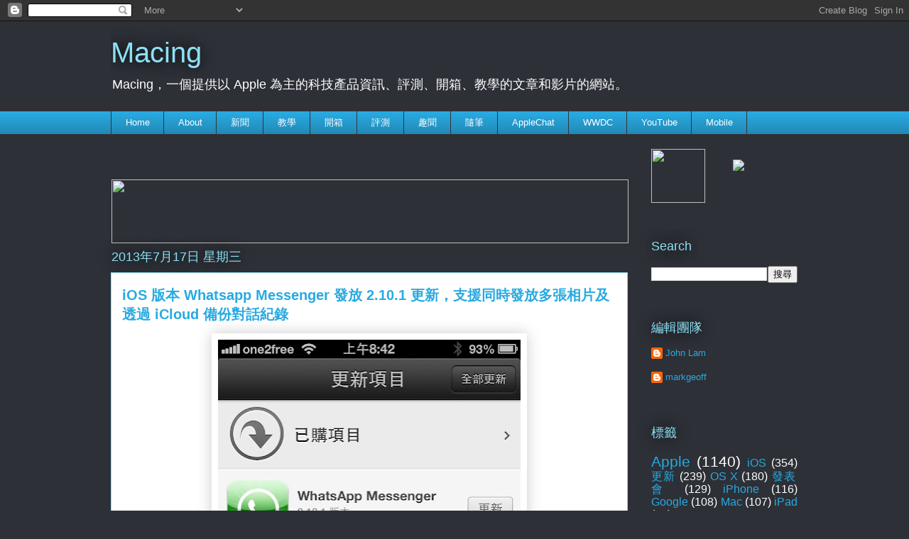

--- FILE ---
content_type: text/html; charset=UTF-8
request_url: http://www.macing-blog.com/b/stats?style=WHITE_TRANSPARENT&timeRange=ALL_TIME&token=APq4FmATGcpRXkuz8KTKLA4K1odyUyfipysKSkdzljb_25gpgyxzGPaxSSdHo0ctgsgnWSemHiwgEIn76tW5SV_yyTDSilF9bA
body_size: 259
content:
{"total":1869418,"sparklineOptions":{"backgroundColor":{"fillOpacity":0.1,"fill":"#ffffff"},"series":[{"areaOpacity":0.3,"color":"#fff"}]},"sparklineData":[[0,92],[1,62],[2,33],[3,9],[4,7],[5,9],[6,8],[7,28],[8,43],[9,67],[10,22],[11,5],[12,15],[13,18],[14,38],[15,98],[16,33],[17,42],[18,19],[19,9],[20,12],[21,100],[22,17],[23,11],[24,26],[25,65],[26,41],[27,56],[28,38],[29,33]],"nextTickMs":51428}